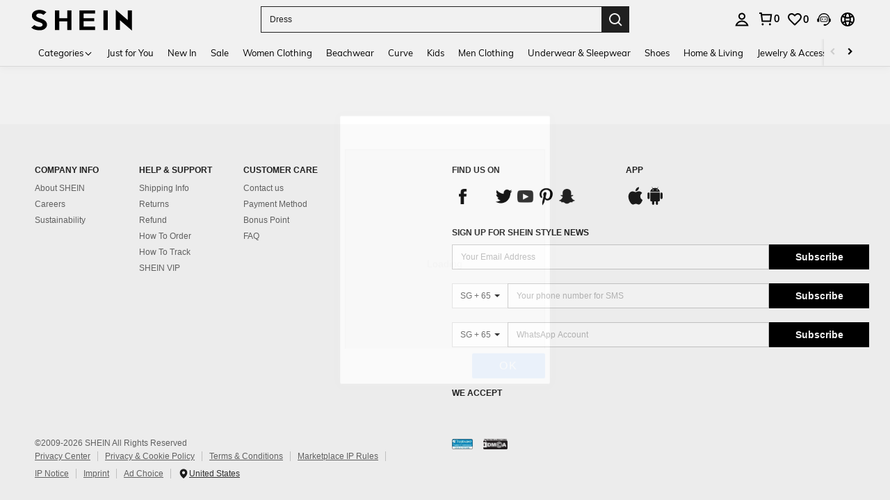

--- FILE ---
content_type: text/javascript; charset=utf-8
request_url: https://sg.shein.com/devices/v3/profile/web?callback=smCB_1768096157196&organization=FPNyuLhAtVnAeldjikus&smdata=W7N7Uu94bq%2BVmrg%2BpkkKvFZgZI6vVFKHg0e6UKuUXSqjPNPANfeBLg02Xrk4sepM7Ru5ZdrXUyo0akvvVpo8B6ii7EGeI11MP7jDQrAy7McFtILmq%2FEbuvDQeSEcqqvwtMhYnWsWYdMPIAJgiui1SwLWG4Pf7%2FH%2BculbN6U8R90ilLvIxnoDasMj6A8jtfqCRFwnDTQ9O9slsjC17D62VAMGtCauieKjg8tTDrkiiXbnB%2BYmRaCz73D0eKeaGD11Pgs2dth9LEKEBccnHaHE2rNowUYdTRcnjqkMW55ip%2Bv9gQDj6y4WN5950%2FvsPUg3sC9fpKbJ%2F7MYqfEwBaZjTy%2FiEZgqqOwQXLYwC8lFwb3d8gQ2SRfaUVaEjasxNBMoMkxFARPWSjtMy8rkflBKBOGEHeEY%2F1S8zxMoteb%2B0L06wdW4j%2BI4z9bqtdiTotrNuJnxvy3yYaZnF5En0eENxk%2BzyTCNp9D5VZMEQzWcZrEBY5lV3Z3zGfiLtuSB8BCbyLoOTZ%2FLJjlFT13HbqaLOhANv3CKCSQtA6DdVBaPIjeuF5jlijrQ47BKBmiOmce9hvkL2zUwLe4Lov0BeNfDvFDt%2B83YctAEUTXdD7SPUzNBhz58TsGawF7vRFQkuBtMm7ZDkAyeLys32fjLof9m%2FsK65AWVmRUc%2Fe25ZGSBsYpfMTQHAOg2r%2B7Yx7ikm9jj%2FnK%2BRpcORGkEXU%2BZ%2B0IuNgBnokWu1eTdE%2BYNhaYePJYkz8mSWmJ06j5MJzIMyA60HlM3rpkrJR1D%2Bn%2BRiopkhHoronPrRfZTiI6ACn3zf3QhGHQtkPrW0qkAuLp7nIyWxayKWm6Fri6yJeunKsJ0jan9jL%2FBpsc3baz%2FROChWb4gFD8Rqhpl4s29UZYSZXb1lBioqkVBYB2Gu%2B0w%2Bgd%2BJ8COBuzCg4KjELkeo06z%2FyacsvcdIZzIU%2FUmu1Z2JwUUIekLit3OyWF5j0yJJhMRrSJ0S3bYfZlWx1dtjKXfd9dCb2xL5cp7k5Hn17zmIG%2F3cJsKtER7ywFD19zTTpZb%2BPPzU2DQVyGKYtCT91KJEyomM%2BUJaMstAOhmLYznwSeENT1%2BeHfGKmEGWvhT%2BpmhvUjgeH0FeGzDD4xZXnucQ01VfOdwCrh%2BaEJ6of2d3zEwmKXfi%2BErgu3J0Wm2BI8mRGl1ept0%2FxxBvt%2Ft2BjENYIncf31vf4auhaIMpXLjE55qHuVPy4KFKorPsLbo8ImC19kyS11zSBexM59W%2FUV1JUihQ84rsJ6wUckndNabYfI3%2FJrAxnxM%2Fe4KW8cnFWhYcn71hVrihROwGSibAHXAoccdmsM6ZZXSqOFq2LH5TyIUXJjifRneKyLe45HRz%2F0vxMOXDrv3jDWmYfNrP2FqCLSQh%2BBaeRgjeZMqzbvVEq0t0NL2duIWQh0%3D1487577677129&os=web&version=2.0.0
body_size: -239
content:
window['smCB_1768096157196'] && smCB_1768096157196({"code":1100,"detail":{"len":"12","sign":"kqnHTg5SnnBnnV8ta/7z7A==","timestamp":"1487582755342"},"requestId":"38250304704931c4e89faa2fd3955fee"})